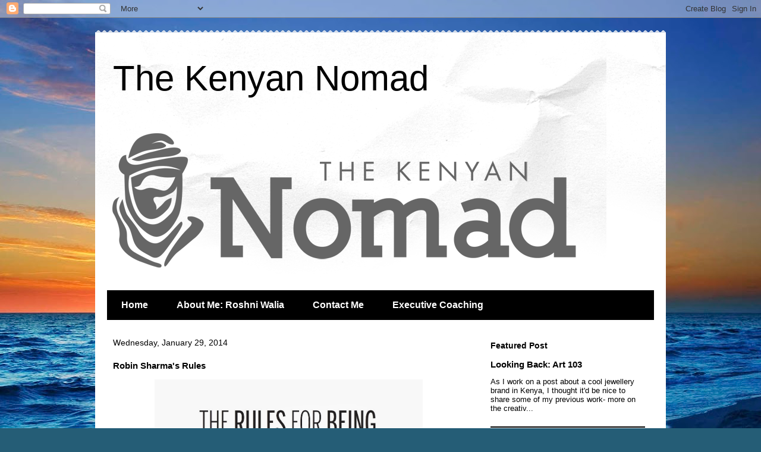

--- FILE ---
content_type: text/plain
request_url: https://www.google-analytics.com/j/collect?v=1&_v=j102&a=765826494&t=pageview&_s=1&dl=https%3A%2F%2Fmeandmine-r.blogspot.com%2F2014%2F01%2Frobin-sharmas-rules.html&ul=en-us%40posix&dt=The%20Kenyan%20Nomad%3A%20Robin%20Sharma%27s%20Rules&sr=1280x720&vp=1280x720&_u=IEBAAEABAAAAACAAI~&jid=2050819438&gjid=1868810865&cid=447568150.1765140708&tid=UA-55105573-1&_gid=1748959565.1765140708&_r=1&_slc=1&z=907860363
body_size: -453
content:
2,cG-FKY6M1S1JL